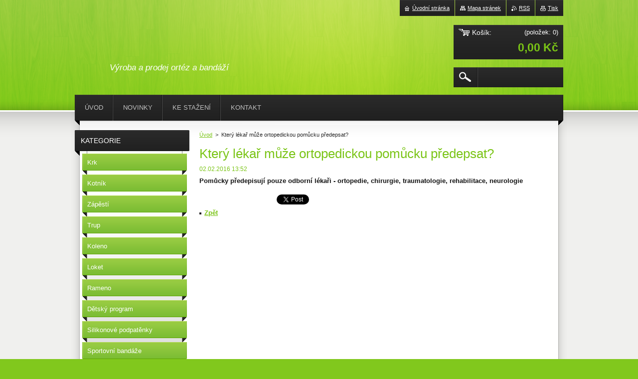

--- FILE ---
content_type: text/html; charset=UTF-8
request_url: https://www.simonscare.cz/news/ktery-lekar-muze-ortopedickou-pomucku-predepsat/
body_size: 8685
content:
<!--[if lte IE 9]><!DOCTYPE HTML PUBLIC "-//W3C//DTD HTML 4.01 Transitional//EN" "https://www.w3.org/TR/html4/loose.dtd"><![endif]-->
<!DOCTYPE html>
<!--[if IE]><html class="ie" lang="cs"><![endif]-->
<!--[if gt IE 9]><!--> 
<html lang="cs">
<!--<![endif]-->
    <head>
        <!--[if lt IE 8]><meta http-equiv="X-UA-Compatible" content="IE=EmulateIE7"><![endif]--><!--[if IE 8]><meta http-equiv="X-UA-Compatible" content="IE=EmulateIE8"><![endif]--><!--[if IE 9]><meta http-equiv="X-UA-Compatible" content="IE=EmulateIE9"><![endif]-->
        <base href="https://www.simonscare.cz/">
  <meta charset="utf-8">
  <meta name="description" content="">
  <meta name="keywords" content="">
  <meta name="generator" content="Webnode">
  <meta name="apple-mobile-web-app-capable" content="yes">
  <meta name="apple-mobile-web-app-status-bar-style" content="black">
  <meta name="format-detection" content="telephone=no">
    <link rel="icon" type="image/svg+xml" href="/favicon.svg" sizes="any">  <link rel="icon" type="image/svg+xml" href="/favicon16.svg" sizes="16x16">  <link rel="icon" href="/favicon.ico"><link rel="canonical" href="https://www.simonscare.cz/news/ktery-lekar-muze-ortopedickou-pomucku-predepsat/">
<script type="text/javascript">(function(i,s,o,g,r,a,m){i['GoogleAnalyticsObject']=r;i[r]=i[r]||function(){
			(i[r].q=i[r].q||[]).push(arguments)},i[r].l=1*new Date();a=s.createElement(o),
			m=s.getElementsByTagName(o)[0];a.async=1;a.src=g;m.parentNode.insertBefore(a,m)
			})(window,document,'script','//www.google-analytics.com/analytics.js','ga');ga('create', 'UA-797705-6', 'auto',{"name":"wnd_header"});ga('wnd_header.set', 'dimension1', 'W1');ga('wnd_header.set', 'anonymizeIp', true);ga('wnd_header.send', 'pageview');var pageTrackerAllTrackEvent=function(category,action,opt_label,opt_value){ga('send', 'event', category, action, opt_label, opt_value)};</script>
  <link rel="alternate" type="application/rss+xml" href="https://simonscare.cz/rss/pf-all.xml" title="">
  <link rel="alternate" type="application/rss+xml" href="https://simonscare.cz/rss/all.xml" title="">
<!--[if lte IE 9]><style type="text/css">.cke_skin_webnode iframe {vertical-align: baseline !important;}</style><![endif]-->
        <title>Který lékař může ortopedickou pomůcku předepsat? :: SIMONSCARE s. r. o.</title>
        <meta name="robots" content="index, follow">
        <meta name="googlebot" content="index, follow">
        <link href="https://d11bh4d8fhuq47.cloudfront.net/_system/skins/v20/50001016/css/style.css" rel="stylesheet" type="text/css" media="screen,projection,handheld,tv">
        <link href="https://d11bh4d8fhuq47.cloudfront.net/_system/skins/v20/50001016/css/print.css" rel="stylesheet" type="text/css" media="print">
        <script type="text/javascript" src="https://d11bh4d8fhuq47.cloudfront.net/_system/skins/v20/50001016/js/functions.js"></script>
        <!--[if IE 6]>
            <script type="text/javascript" src="https://d11bh4d8fhuq47.cloudfront.net/_system/skins/v20/50001016/js/functions-ie6.js"></script>
            <script type="text/javascript" src="https://d11bh4d8fhuq47.cloudfront.net/_system/skins/v20/50001016/js/png.js"></script>
            <script type="text/javascript">
                DD_belatedPNG.fix('#logo, #siteBg, #footerBg');
            </script>
        <![endif]-->
    
				<script type="text/javascript">
				/* <![CDATA[ */
					
					if (typeof(RS_CFG) == 'undefined') RS_CFG = new Array();
					RS_CFG['staticServers'] = new Array('https://d11bh4d8fhuq47.cloudfront.net/');
					RS_CFG['skinServers'] = new Array('https://d11bh4d8fhuq47.cloudfront.net/');
					RS_CFG['filesPath'] = 'https://www.simonscare.cz/_files/';
					RS_CFG['filesAWSS3Path'] = 'https://75426afae0.cbaul-cdnwnd.com/6fb345f7f8b9571caa029620915529f6/';
					RS_CFG['lbClose'] = 'Zavřít';
					RS_CFG['skin'] = 'default';
					if (!RS_CFG['labels']) RS_CFG['labels'] = new Array();
					RS_CFG['systemName'] = 'Webnode';
						
					RS_CFG['responsiveLayout'] = 0;
					RS_CFG['mobileDevice'] = 0;
					RS_CFG['labels']['copyPasteSource'] = 'Více zde:';
					
				/* ]]> */
				</script><style type="text/css">/* <![CDATA[ */#gfmfs0ib054fa {position: absolute;font-size: 13px !important;font-family: "Arial", helvetica, sans-serif !important;white-space: nowrap;z-index: 2147483647;-webkit-user-select: none;-khtml-user-select: none;-moz-user-select: none;-o-user-select: none;user-select: none;}#f5kjb71v2d6a {position: relative;top: -14px;}* html #f5kjb71v2d6a { top: -11px; }#f5kjb71v2d6a a { text-decoration: none !important; }#f5kjb71v2d6a a:hover { text-decoration: underline !important; }#b7c3635828l {z-index: 2147483647;display: inline-block !important;font-size: 16px;padding: 7px 59px 9px 59px;background: transparent url(https://d11bh4d8fhuq47.cloudfront.net/img/footer/footerButtonWebnodeHover.png?ph=75426afae0) top left no-repeat;height: 18px;cursor: pointer;}* html #b7c3635828l { height: 36px; }#b7c3635828l:hover { background: url(https://d11bh4d8fhuq47.cloudfront.net/img/footer/footerButtonWebnode.png?ph=75426afae0) top left no-repeat; }#c92jj26aa { display: none; }#b1a269k60e {z-index: 3000;text-align: left !important;position: absolute;height: 88px;font-size: 13px !important;color: #ffffff !important;font-family: "Arial", helvetica, sans-serif !important;overflow: hidden;cursor: pointer;}#b1a269k60e a {color: #ffffff !important;}#d74h2b721c {color: #36322D !important;text-decoration: none !important;font-weight: bold !important;float: right;height: 31px;position: absolute;top: 19px;right: 15px;cursor: pointer;}#hclcaqg3 { float: right; padding-right: 27px; display: block; line-height: 31px; height: 31px; background: url(https://d11bh4d8fhuq47.cloudfront.net/img/footer/footerButton.png?ph=75426afae0) top right no-repeat; white-space: nowrap; }#m3xv78gi2 { position: relative; left: 1px; float: left; display: block; width: 15px; height: 31px; background: url(https://d11bh4d8fhuq47.cloudfront.net/img/footer/footerButton.png?ph=75426afae0) top left no-repeat; }#d74h2b721c:hover { color: #36322D !important; text-decoration: none !important; }#d74h2b721c:hover #hclcaqg3 { background: url(https://d11bh4d8fhuq47.cloudfront.net/img/footer/footerButtonHover.png?ph=75426afae0) top right no-repeat; }#d74h2b721c:hover #m3xv78gi2 { background: url(https://d11bh4d8fhuq47.cloudfront.net/img/footer/footerButtonHover.png?ph=75426afae0) top left no-repeat; }#fb1e5a50g {padding-right: 11px;padding-right: 11px;float: right;height: 60px;padding-top: 18px;background: url(https://d11bh4d8fhuq47.cloudfront.net/img/footer/footerBubble.png?ph=75426afae0) top right no-repeat;}#bc15n5e2be6e5f {float: left;width: 18px;height: 78px;background: url(https://d11bh4d8fhuq47.cloudfront.net/img/footer/footerBubble.png?ph=75426afae0) top left no-repeat;}* html #b7c3635828l { filter: progid:DXImageTransform.Microsoft.AlphaImageLoader(src='https://d11bh4d8fhuq47.cloudfront.net/img/footer/footerButtonWebnode.png?ph=75426afae0'); background: transparent; }* html #b7c3635828l:hover { filter: progid:DXImageTransform.Microsoft.AlphaImageLoader(src='https://d11bh4d8fhuq47.cloudfront.net/img/footer/footerButtonWebnodeHover.png?ph=75426afae0'); background: transparent; }* html #fb1e5a50g { height: 78px; background-image: url(https://d11bh4d8fhuq47.cloudfront.net/img/footer/footerBubbleIE6.png?ph=75426afae0);  }* html #bc15n5e2be6e5f { background-image: url(https://d11bh4d8fhuq47.cloudfront.net/img/footer/footerBubbleIE6.png?ph=75426afae0);  }* html #hclcaqg3 { background-image: url(https://d11bh4d8fhuq47.cloudfront.net/img/footer/footerButtonIE6.png?ph=75426afae0); }* html #m3xv78gi2 { background-image: url(https://d11bh4d8fhuq47.cloudfront.net/img/footer/footerButtonIE6.png?ph=75426afae0); }* html #d74h2b721c:hover #rbcGrSigTryButtonRight { background-image: url(https://d11bh4d8fhuq47.cloudfront.net/img/footer/footerButtonHoverIE6.png?ph=75426afae0);  }* html #d74h2b721c:hover #rbcGrSigTryButtonLeft { background-image: url(https://d11bh4d8fhuq47.cloudfront.net/img/footer/footerButtonHoverIE6.png?ph=75426afae0);  }/* ]]> */</style><script type="text/javascript" src="https://d11bh4d8fhuq47.cloudfront.net/_system/client/js/compressed/frontend.package.1-3-108.js?ph=75426afae0"></script><style type="text/css"></style></head>
    <body>        <div id="bodyBg">
        <div id="siteBg"><div id="footerBg">
            <div id="site">
                <!-- HEADER -->
                <div id="header">
                    
                    <div id="illustration"><img src="https://simonscare.cz/_files/200000311-18dbc19d39/50000000.png?ph=75426afae0" width="960" height="221" alt=""></div>

                    <!-- LOGO -->
                    <div id="logozone">
                        <div id="logo"><a href="home/" title="Přejít na úvodní stránku."><span id="rbcSystemIdentifierLogo" style="visibility: hidden;">SIMONSCARE s. r. o.</span></a></div>                        <div class="cleaner"><!-- / --></div>
                        <p class="slogan"><span id="rbcCompanySlogan" class="rbcNoStyleSpan">Výroba a prodej ortéz a bandáží</span></p>
                    </div>
                    <!-- /LOGO -->

                </div>
                <!-- /HEADER -->

                <div class="cleaner"><!-- / --></div>

                <!-- MAIN -->
                <div id="mainWide">

                    <!-- CONTENT -->
                    <div id="mainContent">

                        <!-- NAVIGATOR -->
                        <div id="pageNavigator" class="rbcContentBlock">        <div id="navizone" class="navigator">                       <a class="navFirstPage" href="/home/">Úvod</a>      <span><span> &gt; </span></span>          <span id="navCurrentPage">Který lékař může ortopedickou pomůcku předepsat?</span>               </div>              <div class="cleaner"><!-- / --></div>        </div>                        <!-- /NAVIGATOR -->
                            
                        <div class="cleaner"><!-- / --></div>

                        <div id="content">
                                
                            

		
		
		  <div class="box">
		    <div class="boxTitle"><h1>Který lékař může ortopedickou pomůcku předepsat?</h1></div>
        <div class="boxContent">
		      					 
            <div class="articleDetail"> 
           
              <ins>02.02.2016 13:52</ins>    
              									
              <p><strong>Pomůcky předepisují pouze odborní lékaři - ortopedie, chirurgie, traumatologie, rehabilitace, neurologie</strong></p>
      								      		
              					
              <div class="cleaner"><!-- / --></div>
              
              
              					
              <div class="cleaner"><!-- / --></div>
              
              <div class="rbcBookmarks"><div id="rbcBookmarks200000012"></div></div>
		<script type="text/javascript">
			/* <![CDATA[ */
			Event.observe(window, 'load', function(){
				var bookmarks = '<div style=\"float:left;\"><div style=\"float:left;\"><iframe src=\"//www.facebook.com/plugins/like.php?href=https://www.simonscare.cz/news/ktery-lekar-muze-ortopedickou-pomucku-predepsat/&amp;send=false&amp;layout=button_count&amp;width=155&amp;show_faces=false&amp;action=like&amp;colorscheme=light&amp;font&amp;height=21&amp;appId=397846014145828&amp;locale=cs_CZ\" scrolling=\"no\" frameborder=\"0\" style=\"border:none; overflow:hidden; width:155px; height:21px; position:relative; top:1px;\" allowtransparency=\"true\"></iframe></div><div style=\"float:left;\"><a href=\"https://twitter.com/share\" class=\"twitter-share-button\" data-count=\"horizontal\" data-via=\"webnode\" data-lang=\"en\">Tweet</a></div><script type=\"text/javascript\">(function() {var po = document.createElement(\'script\'); po.type = \'text/javascript\'; po.async = true;po.src = \'//platform.twitter.com/widgets.js\';var s = document.getElementsByTagName(\'script\')[0]; s.parentNode.insertBefore(po, s);})();'+'<'+'/scr'+'ipt></div> <div class=\"addthis_toolbox addthis_default_style\" style=\"float:left;\"><a class=\"addthis_counter addthis_pill_style\"></a></div> <script type=\"text/javascript\">(function() {var po = document.createElement(\'script\'); po.type = \'text/javascript\'; po.async = true;po.src = \'https://s7.addthis.com/js/250/addthis_widget.js#pubid=webnode\';var s = document.getElementsByTagName(\'script\')[0]; s.parentNode.insertBefore(po, s);})();'+'<'+'/scr'+'ipt><div style=\"clear:both;\"></div>';
				$('rbcBookmarks200000012').innerHTML = bookmarks;
				bookmarks.evalScripts();
			});
			/* ]]> */
		</script>
		      
                        
              <div class="cleaner"><!-- / --></div>  			
              
              <div class="back"><a href="archive/news/">Zpět</a></div>
                      
            </div>
          
        </div>
      </div>
      
			
		
		  <div class="cleaner"><!-- / --></div>

		                            
                        </div>

                        <div class="cleaner"><!-- / --></div>

                    </div>
                    <!-- /CONTENT -->

                    <!-- SIDEBAR -->
                    <div id="sidebar">

                        


        <!-- ESHOP CATEGORIES -->
        <div class="box categories">
            <div class="boxTitle"><h2>Kategorie</h2></div>
            <div class="boxContent">

    <ul class="ProductCategories">
	<li class="first">

        <a href="/krk/">
    
        <span>Krk</span>

    </a>

    </li>
	<li>

        <a href="/kotnik/">
    
        <span>Kotník</span>

    </a>

    </li>
	<li>

        <a href="/zapesti/">
    
        <span>Zápěstí</span>

    </a>

    </li>
	<li>

        <a href="/trup/">
    
        <span>Trup</span>

    </a>

    </li>
	<li>

        <a href="/koleno/">
    
        <span>Koleno</span>

    </a>

    </li>
	<li>

        <a href="/loket/">
    
        <span>Loket</span>

    </a>

    </li>
	<li>

        <a href="/rameno/">
    
        <span>Rameno</span>

    </a>

    </li>
	<li>

        <a href="/detsky-program/">
    
        <span>Dětský program</span>

    </a>

    </li>
	<li>

        <a href="/silikonove-podpatenky/">
    
        <span>Silikonové podpatěnky</span>

    </a>

    </li>
	<li>

        <a href="/sportovni-bandaze/">
    
        <span>Sportovní bandáže</span>

    </a>

    </li>
	<li class="last">

        <a href="/ortezy-pro-zvirata/">
    
        <span>Ortézy pro zvířata</span>

    </a>

    </li>
</ul>

            </div>
        </div>
        <!-- /ESHOP CATEGORIES -->

    			
                        
                        

      <div class="box contact">
        <div class="boxTitle"><h2>Kontakt</h2></div>
        <div class="boxContent"><div class="over">
          
		

      <p class="company">SIMONSCARE s.r.o.</p>
      
      
      <p class="address">Na Sadech 23<br />
Poliklinika Sever<br />
370 01 České Budějovice</p>

	            
      
      
      <p class="phone">+420778072334</p>

	
      
	
	    <p class="email"><a href="&#109;&#97;&#105;&#108;&#116;&#111;:&#115;&#105;&#109;&#111;&#110;&#115;&#99;&#97;&#114;&#101;&#64;&#115;&#101;&#122;&#110;&#97;&#109;&#46;&#99;&#122;"><span id="rbcContactEmail">&#115;&#105;&#109;&#111;&#110;&#115;&#99;&#97;&#114;&#101;&#64;&#115;&#101;&#122;&#110;&#97;&#109;&#46;&#99;&#122;</span></a></p>

	           
      

		
                   
        </div></div>
      </div> 

					

                        
                        
                    </div>
                    <!-- /SIDEBAR -->

                    <hr class="cleaner">

                </div>
                <!-- /MAIN -->

                <div class="cleaner"><!-- / --></div>
                
                <!-- MENU -->
                


      <div id="menuzone">



		<ul class="menu">
	<li class="first">
  
      <a href="/home/">
    
      <span>Úvod</span>
      
  </a>
  
  </li>
	<li>
  
      <a href="/novinky/">
    
      <span>Novinky</span>
      
  </a>
  
  </li>
	<li>
  
      <a href="/ke-stazeni/">
    
      <span>Ke stažení</span>
      
  </a>
  
  </li>
	<li class="last">
  
      <a href="/kontakt3/">
    
      <span>Kontakt</span>
      
  </a>
  
  </li>
</ul>

      </div>

					
                <script type="text/javascript">
                /* <![CDATA[ */
                    var sirka = 0;
                    var vyska = 0;
                   $$('#menuzone ul.menu li').each(function(item) {
                     if (item.parentNode.hasClassName('menu')) {
                       sirka = sirka + item.offsetWidth;
                       vyska = item.offsetHeight;
                       if( vyska > 52 ) item.style.display = 'none';
                       if( sirka > 980 ) item.style.display = 'none';
                     }
                   });
                /* ]]> */
                </script>
                <!-- /MENU -->
                
                <div id="languageSelect"></div>			

                <div id="links">
                    <span class="print"><a href="#" onclick="window.print(); return false;" title="Vytisknout stránku">Tisk</a></span>
                    <span class="rss"><a href="/rss/" title="RSS kanály">RSS</a></span>
                    <span class="sitemap"><a href="/sitemap/" title="Přejít na mapu stránek.">Mapa stránek</a></span>
                    <span class="homepage"><a href="home/" title="Přejít na úvodní stránku.">Úvodní stránka</a></span>
                </div>

                <div id="cartInfo">
                    <a href="es-cart/">
                        <span class="cartTitle">Košík:</span>
                        <span class="items">(položek: 0)</span>
                        <div class="cleaner"><!-- / --></div>
                        <span class="price">0,00 Kč</span>
                        <div class="cleaner"><!-- / --></div>
                    </a>
                </div>

                

		  <div class="searchBox">

		<form action="/search/" method="get" id="fulltextSearch">

                <input id="fulltextSearchButton" type="image" src="https://d11bh4d8fhuq47.cloudfront.net/_system/skins/v20/50001016/img/search-btn.png" title="Hledat">
                <input type="text" name="text" id="fulltextSearchText" value="">
                <!--
                <script type="text/javascript">
                    var ftText = document.getElementById("fulltextSearchText");

                    if ( ftText.value == "" ) ftText.value = "Hledat";

                    ftText.tabIndex = "1";

                    // Doplneni udalosti onfocus a onblur na pole pro zadani vyhledavaneho textu
                    ftText.onfocus = function() { checkInputValue(this, "Hledat"); };
                    ftText.onblur = function() { checkInputValue(this, "Hledat"); };

                    // Kontrola odesilaneho vyhledavaneho textu, aby se neodesilal vychozi text
                    document.getElementById("fulltextSearch").onsubmit = function() { return checkFormValue("Hledat"); };
		</script>
                -->
                <div class="cleaner"><!-- / --></div>

		</form>

       </div>
		
                <!-- FOOTER -->
                <div id="footer">
                    <div id="footerContent">
                        <div id="footerLeft">
                            <span id="rbcFooterText" class="rbcNoStyleSpan">© 2015 Všechna práva vyhrazena.</span>                        </div>
                        <div id="footerRight">
                            <span class="rbcSignatureText"><a href="https://www.webnode.cz?utm_source=text&amp;utm_medium=footer&amp;utm_campaign=free1" rel="nofollow">Vytvořte si webové stránky zdarma!</a><a id="b7c3635828l" href="https://www.webnode.cz?utm_source=button&amp;utm_medium=footer&amp;utm_campaign=free1" rel="nofollow"><span id="c92jj26aa">Webnode</span></a></span>                        </div>
                        <div class="cleaner"><!-- / --></div>
                    </div>
                </div>
                <!-- /FOOTER -->

            </div>
        </div></div>
        </div>
    <!--[if IE 6]>
    <script src="https://d11bh4d8fhuq47.cloudfront.net/_system/skins/v20/50001016/js/Menu.js" type="text/javascript"></script>
    <script type="text/javascript">
    /* <![CDATA[ */
        build_menu();
    /* ]]> */
    </script>
    <![endif]-->

    <script type="text/javascript">
    /* <![CDATA[ */
    
        rebuild_menu();
        submitPosition();

        RubicusFrontendIns.addObserver
	({
            onContentChange: function ()
            {
                build_menu();
                rebuild_menu();
                submitPosition();
            },

            onStartSlideshow: function()
            {
                $('slideshowControl').innerHTML	= '<span>Pozastavit prezentaci<'+'/span>';
		$('slideshowControl').title = 'Pozastavit automatické procházení obrázků';
		$('slideshowControl').onclick = RubicusFrontendIns.stopSlideshow.bind(RubicusFrontendIns);
            },

            onStopSlideshow: function()
            {
                $('slideshowControl').innerHTML	= '<span>Spustit prezentaci<'+'/span>';
		$('slideshowControl').title = 'Spustit automatické procházení obrázků';
		$('slideshowControl').onclick = RubicusFrontendIns.startSlideshow.bind(RubicusFrontendIns);
            },

            onShowImage: function()
            {
                if (RubicusFrontendIns.isSlideshowMode())
		{
                    $('slideshowControl').innerHTML = '<span>Pozastavit prezentaci<'+'/span>';
                    $('slideshowControl').title	= 'Pozastavit automatické procházení obrázků';
                    $('slideshowControl').onclick = RubicusFrontendIns.stopSlideshow.bind(RubicusFrontendIns);
		}
                
            }
	});

        RubicusFrontendIns.addFileToPreload('https://d11bh4d8fhuq47.cloudfront.net/_system/skins/v20/50001016/img/loading.gif');
        RubicusFrontendIns.addFileToPreload('https://d11bh4d8fhuq47.cloudfront.net/_system/skins/v20/50001016/img/menu-hover.png');
        RubicusFrontendIns.addFileToPreload('https://d11bh4d8fhuq47.cloudfront.net/_system/skins/v20/50001016/img/submenu.png');
        RubicusFrontendIns.addFileToPreload('https://d11bh4d8fhuq47.cloudfront.net/_system/skins/v20/50001016/img/category-hover.png');

    /* ]]> */
    </script>

    <div id="rbcFooterHtml"></div><div style="display: none;" id="gfmfs0ib054fa"><span id="f5kjb71v2d6a">&nbsp;</span></div><div id="b1a269k60e" style="display: none;"><a href="https://www.webnode.cz?utm_source=window&amp;utm_medium=footer&amp;utm_campaign=free1" rel="nofollow"><div id="bc15n5e2be6e5f"><!-- / --></div><div id="fb1e5a50g"><div><strong id="j5if720h4glja">E-shop Webnode</strong><br /><span id="gmh46k2ulpr2s">Vytvořte si snadno a rychle vlastní e-shop!</span></div><span id="d74h2b721c"><span id="m3xv78gi2"><!-- / --></span><span id="hclcaqg3">Vyzkoušet</span></span></div></a></div><script type="text/javascript">/* <![CDATA[ */var ak2baaed = {sig: $('gfmfs0ib054fa'),prefix: $('f5kjb71v2d6a'),btn : $('b7c3635828l'),win : $('b1a269k60e'),winLeft : $('bc15n5e2be6e5f'),winLeftT : $('c1s8cm2'),winLeftB : $('jp1icbj668g'),winRght : $('fb1e5a50g'),winRghtT : $('f395a6ba2c48e6'),winRghtB : $('g104d0e1621'),tryBtn : $('d74h2b721c'),tryLeft : $('m3xv78gi2'),tryRght : $('hclcaqg3'),text : $('gmh46k2ulpr2s'),title : $('j5if720h4glja')};ak2baaed.sig.appendChild(ak2baaed.btn);var e036c439g52b1jk=0,hf9l7ej6dff1dc=0,ee5qdnf4q=0,elfwlw57g,chjgs3802c0g=$$('.rbcSignatureText')[0],j1zama3w=false,aq1r6613g5tef;function hd7l3em519380(){if (!j1zama3w && pageTrackerAllTrackEvent){pageTrackerAllTrackEvent('Signature','Window show - eshop',ak2baaed.sig.getElementsByTagName('a')[0].innerHTML);j1zama3w=true;}ak2baaed.win.show();ee5qdnf4q=ak2baaed.tryLeft.offsetWidth+ak2baaed.tryRght.offsetWidth+1;ak2baaed.tryBtn.style.width=parseInt(ee5qdnf4q)+'px';ak2baaed.text.parentNode.style.width = '';ak2baaed.winRght.style.width=parseInt(20+ee5qdnf4q+Math.max(ak2baaed.text.offsetWidth,ak2baaed.title.offsetWidth))+'px';ak2baaed.win.style.width=parseInt(ak2baaed.winLeft.offsetWidth+ak2baaed.winRght.offsetWidth)+'px';var wl=ak2baaed.sig.offsetLeft+ak2baaed.btn.offsetLeft+ak2baaed.btn.offsetWidth-ak2baaed.win.offsetWidth+12;if (wl<10){wl=10;}ak2baaed.win.style.left=parseInt(wl)+'px';ak2baaed.win.style.top=parseInt(hf9l7ej6dff1dc-ak2baaed.win.offsetHeight)+'px';clearTimeout(elfwlw57g);}function bh170i11(){elfwlw57g=setTimeout('ak2baaed.win.hide()',1000);}function c5937pipo4k(){var ph = RubicusFrontendIns.photoDetailHandler.lightboxFixed?document.getElementsByTagName('body')[0].offsetHeight/2:RubicusFrontendIns.getPageSize().pageHeight;ak2baaed.sig.show();e036c439g52b1jk=0;hf9l7ej6dff1dc=0;if (chjgs3802c0g&&chjgs3802c0g.offsetParent){var obj=chjgs3802c0g;do{e036c439g52b1jk+=obj.offsetLeft;hf9l7ej6dff1dc+=obj.offsetTop;} while (obj = obj.offsetParent);}if ($('rbcFooterText')){ak2baaed.sig.style.color = $('rbcFooterText').getStyle('color');ak2baaed.sig.getElementsByTagName('a')[0].style.color = $('rbcFooterText').getStyle('color');}ak2baaed.sig.style.width=parseInt(ak2baaed.prefix.offsetWidth+ak2baaed.btn.offsetWidth)+'px';if (e036c439g52b1jk<0||e036c439g52b1jk>document.body.offsetWidth){e036c439g52b1jk=(document.body.offsetWidth-ak2baaed.sig.offsetWidth)/2;}if (e036c439g52b1jk>(document.body.offsetWidth*0.55)){ak2baaed.sig.style.left=parseInt(e036c439g52b1jk+(chjgs3802c0g?chjgs3802c0g.offsetWidth:0)-ak2baaed.sig.offsetWidth)+'px';}else{ak2baaed.sig.style.left=parseInt(e036c439g52b1jk)+'px';}if (hf9l7ej6dff1dc<=0 || RubicusFrontendIns.photoDetailHandler.lightboxFixed){hf9l7ej6dff1dc=ph-5-ak2baaed.sig.offsetHeight;}ak2baaed.sig.style.top=parseInt(hf9l7ej6dff1dc-5)+'px';}function hof3g91p26(){if (aq1r6613g5tef){clearTimeout(aq1r6613g5tef);}aq1r6613g5tef = setTimeout('c5937pipo4k()', 10);}Event.observe(window,'load',function(){if (ak2baaed.win&&ak2baaed.btn){if (chjgs3802c0g){if (chjgs3802c0g.getElementsByTagName("a").length > 0){ak2baaed.prefix.innerHTML = chjgs3802c0g.innerHTML + '&nbsp;';}else{ak2baaed.prefix.innerHTML = '<a href="https://www.webnode.cz?utm_source=text&amp;utm_medium=footer&amp;utm_content=cz-eshop-0&amp;utm_campaign=signature" rel="nofollow">'+chjgs3802c0g.innerHTML + '</a>&nbsp;';}chjgs3802c0g.style.visibility='hidden';}else{if (pageTrackerAllTrackEvent){pageTrackerAllTrackEvent('Signature','Missing rbcSignatureText','www.simonscare.cz');}}c5937pipo4k();setTimeout(c5937pipo4k, 500);setTimeout(c5937pipo4k, 1000);setTimeout(c5937pipo4k, 5000);Event.observe(ak2baaed.btn,'mouseover',hd7l3em519380);Event.observe(ak2baaed.win,'mouseover',hd7l3em519380);Event.observe(ak2baaed.btn,'mouseout',bh170i11);Event.observe(ak2baaed.win,'mouseout',bh170i11);Event.observe(ak2baaed.win,'click',function(){if (pageTrackerAllTrackEvent){pageTrackerAllTrackEvent('Signature','Window click - eshop','E-shop Webnode',0);}document/*hd4hsfc225i*/.location.href='https://www.webnode.cz?utm_source=window&utm_medium=footer&utm_content=cz-eshop-0&utm_campaign=signature';});Event.observe(window, 'resize', hof3g91p26);Event.observe(document.body, 'resize', hof3g91p26);RubicusFrontendIns.addObserver({onResize: hof3g91p26});RubicusFrontendIns.addObserver({onContentChange: hof3g91p26});RubicusFrontendIns.addObserver({onLightboxUpdate: c5937pipo4k});Event.observe(ak2baaed.btn, 'click', function(){if (pageTrackerAllTrackEvent){pageTrackerAllTrackEvent('Signature','Button click - eshop',ak2baaed.sig.getElementsByTagName('a')[0].innerHTML);}});Event.observe(ak2baaed.tryBtn, 'click', function(){if (pageTrackerAllTrackEvent){pageTrackerAllTrackEvent('Signature','Try Button click - eshop','E-shop Webnode',0);}});}});RubicusFrontendIns.addFileToPreload('https://d11bh4d8fhuq47.cloudfront.net/img/footer/footerButtonWebnode.png?ph=75426afae0');RubicusFrontendIns.addFileToPreload('https://d11bh4d8fhuq47.cloudfront.net/img/footer/footerButton.png?ph=75426afae0');RubicusFrontendIns.addFileToPreload('https://d11bh4d8fhuq47.cloudfront.net/img/footer/footerButtonHover.png?ph=75426afae0');RubicusFrontendIns.addFileToPreload('https://d11bh4d8fhuq47.cloudfront.net/img/footer/footerBubble.png?ph=75426afae0');if (Prototype.Browser.IE){RubicusFrontendIns.addFileToPreload('https://d11bh4d8fhuq47.cloudfront.net/img/footer/footerBubbleIE6.png?ph=75426afae0');RubicusFrontendIns.addFileToPreload('https://d11bh4d8fhuq47.cloudfront.net/img/footer/footerButtonHoverIE6.png?ph=75426afae0');}RubicusFrontendIns.copyLink = 'https://www.webnode.cz';RS_CFG['labels']['copyPasteBackLink'] = 'Vytvořte si vlastní stránky zdarma:';/* ]]> */</script><script type="text/javascript">var keenTrackerCmsTrackEvent=function(id){if(typeof _jsTracker=="undefined" || !_jsTracker){return false;};try{var name=_keenEvents[id];var keenEvent={user:{u:_keenData.u,p:_keenData.p,lc:_keenData.lc,t:_keenData.t},action:{identifier:id,name:name,category:'cms',platform:'WND1',version:'2.1.157'},browser:{url:location.href,ua:navigator.userAgent,referer_url:document.referrer,resolution:screen.width+'x'+screen.height,ip:'18.216.19.72'}};_jsTracker.jsonpSubmit('PROD',keenEvent,function(err,res){});}catch(err){console.log(err)};};</script></body>
</html>
